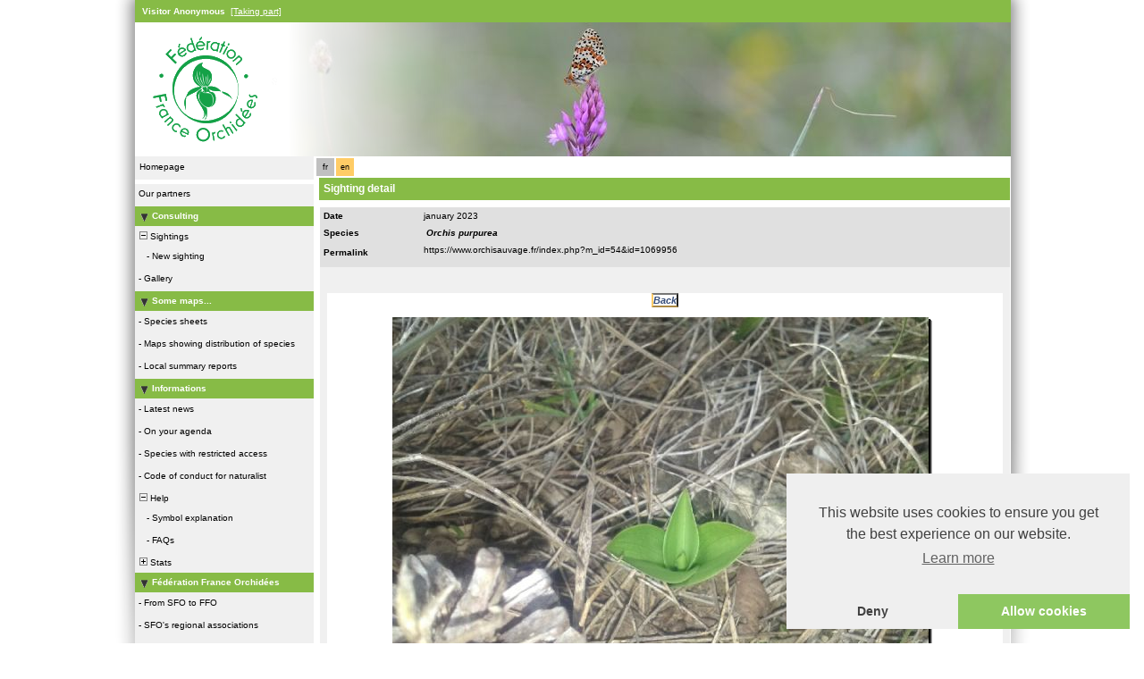

--- FILE ---
content_type: text/html; charset=UTF-8
request_url: https://www.orchisauvage.fr/index.php?m_id=54&mid=138940&langu=en
body_size: 12984
content:
<?xml version="1.0" encoding="UTF-8"?><!DOCTYPE html PUBLIC "-//W3C//DTD XHTML 1.0 Transitional//EN" "http://www.w3.org/TR/xhtml1/DTD/xhtml1-transitional.dtd">
<html xmlns="http://www.w3.org/1999/xhtml" xmlns:v="urn:schemas-microsoft-com:vml">
<!-- HEADER START HERE -->
<head>
            <link rel="shortcut icon" href="./favicon.ico" type="image/x-icon">
            <link rel="icon" href="./apple-touch-icon.png" type="image/png" sizes="57x57">
            <link rel="apple-touch-icon" href="./apple-touch-icon.png">
                    <style>
            :root {--title-menu-color: #faf9f4;--alink: #444444;--menu_head: #a8b8d7;--menu_head_off: #fff;--title_gradien_start: #fff;--title_gradien_stop: #94b851;--title_box: #444444;--title_box_text: #fff;--toplevel-color: #94b851;--toplevel-menu-color: #94b851;--highlevel-menu-color: #d1d3d5;--midlevel-menu-color: #f0f0f0;--lowlevel-menu-color: #fc6;--backpanel-color: #e0e0e0;--frontpanel-color: #eaeaea;--shadowpanel-color: #999999;--lightshadowpanel-color: #b7b7b7;--button-color: #fc6;--profile-card-color:#fff}        </style>
        <link href="https://cdnfiles2.biolovision.net/www.orchisauvage.fr/css/styles_c.css" rel="stylesheet" type="text/css">
        <link href="https://cdnfiles1.biolovision.net/common/css/btn-sprite_1cb730d5.css" rel="stylesheet" type="text/css">

        
        <meta name="google-site-verification" content="C4-ENnACy9C1lxH_dTMCbRvrHM4rS7vDERLcfaXhTfE">
        <meta http-equiv="Content-Type" content="text/html; charset=UTF-8">
                <title>Sighting detail - www.orchisauvage.fr</title>
            <meta property="og:title" content="Sighting detail - www.orchisauvage.fr">
            <meta property="og:image" content="https://www.biolovision.net/logo_2021_small.png">
            <meta property="twitter:card" content="summary">
            <meta property="twitter:title" content="Sighting detail - www.orchisauvage.fr">
            <meta property="twitter:image" content="https://www.biolovision.net/logo_2021_small.png">
            	<style type="text/css">
        @media screen and (-webkit-min-device-pixel-ratio:0), screen and (min-resolution: 0.1dpi) { html { margin-left: 1px; } }

.shadow1-n,
.shadow2-n,
.shadow3-n{
	position: relative;
	left: -1px;
	top: -1px;
}

.container 
{
	text-align: left;
	position: relative;
	left: -2px;
	top: -2px;
	background: black;
}
.shadow1-n {background: #aaaaaa;}
.shadow2-n {background: #555555;}
.shadow3-n {background: #000000;}

.shadow1-s,
.shadow2-s,
.shadow3-s{
	position: relative;
	left: -1px;
	top: -1px;
}

.container 
{
	text-align: left;
	position: relative;
	left: -2px;
	top: -2px;
	background: black;
}
.shadow1-s {background: #aabb33;}
.shadow2-s {background: #88aa33;}
.shadow3-s {background: #669933;}
	</style>
        <script  src="https://cdnfiles1.biolovision.net/common/js/cookieconsent.min.js"></script>
        <script>
            function startGoogleAnalytics() {
                window.dataLayer = window.dataLayer || [];
                function gtag(){window.dataLayer.push(arguments);}
                gtag('js', new Date());

                gtag('config', 'G-0TTQNHXVRV', {
                    cookie_flags: 'secure;SameSite=none'
                });

                var trackOutboundLink = function(url) {
                    gtag('event', 'clic', {
                        'event_category': 'sortant',
                        'event_label': url,
                        'transport_type': 'balise',
                        'event_callback': function() { document.location = url; }
                    });
                };
            }

            function loadGoogleTagManager() {
                var script = document.createElement('script');
                script.async = true;
                script.src = "https://www.googletagmanager.com/gtag/js?id=G-0TTQNHXVRV";
                document.head.appendChild(script);
            }
        </script>
        <script>
            //<![CDATA[
            window.addEventListener("load", function(){

                try {
                    if (typeof window.cookieconsent === "undefined") {
                        throw new Error("cookieconsent not loaded");
                    }

                    window.cookieconsent.initialise(
                    {
                        "palette": {
                            "popup": {
                                "background": "#efefef",
                                "text": "#404040"
                            },
                            "button": {
                                "background": "#8ec760",
                                "text": "#ffffff"
                            }
                        },
                        revokable:true,
                        onStatusChange: function(status) {
                            if(this.hasConsented()) {
                                startGoogleAnalytics();
                            }
                            else {
                                //Nothing to do because we don't use the cookies
                            }
                        },
                        onRevokeChoice: function() {
                            var type = this.options.type;

                        },

                        "theme": "edgeless",
                        "position": "bottom-right",
                        "type": "opt-out",
                        "content": {
                            "message": "This website uses cookies to ensure you get the best experience on our website.",
                            "deny": "Deny",
                            "dismiss": "Allow cookies",
                            "policy": "Cookie management",
                            "link": "Learn more",
                            "href": "index.php?m_id=1120&item=52"
                        }
                    },
                    function (popup) {
                        window.cookieconsentpopup = popup;

                        // Vérifie si l'utilisateur a consenti aux cookies
                        if (window.cookieconsentpopup.hasConsented()) {
                            loadGoogleTagManager();
                            startGoogleAnalytics();
                        }
                    });
                } catch (e) {
                    console.log(e.message);
                }
            });
            // ]]>
        </script>
        	
</head>

<body style="background:transparent url('https://cdnfiles1.biolovision.net/www.orchisauvage.fr/images/sfo_bg.png') no-repeat center top;margin: 0; margin-left:1px;text-align: center;overflow-y: scroll;" onload="if (window.OLinit){OLinit();} if (window.AEinit){AEinit();}">
	<div id="ornithobody" style="margin-left: auto; margin-right: auto; width:980px; text-align: left;">
		<!-- start main table -->
		            <!--[if LT IE 10]>
            <div class="ie6">
            You are using an outdated browser. For a faster, safer browsing experience,            <a class="ie6" href="http://ie.microsoft.com/">upgrade for free today</a>.
            </div>
            <![endif]-->
                <script src="https://cdnfiles1.biolovision.net/common/js/jquery-3.6.0.min.js"></script>
			<div style="margin:0px;padding:5px;width:970px;left:0px;height:15px;line-height:15px;text-align:left;float:left;background-color:#87BB46">
			<span style="color:white" class="bodytext">&nbsp;<b>Visitor&nbsp;Anonymous</b>&nbsp;</span>					<a style="color:#ffffff" class="alink" href="https://www.orchisauvage.fr/index.php?m_id=61">[Taking part]</a>
								</div>
			<div style="clear:both"></div>
        <div style="z-index:20; position:absolute; top: 25px;">
            <img src="https://cdnfiles2.biolovision.net/www.orchisauvage.fr/images/ffo_logo.png"/>
        </div>
		<div style="z-index:10; position:absolute; top: 0px;">		
		
		<div style="z-index:6;position:absolute;top:32px;left:128px;width:850px;"></div><div style="z-index:2;position:absolute;top:25px;left:0px;"><img alt="" border="0" src="https://cdnfiles2.biolovision.net/www.orchisauvage.fr/images/header/fond_pap-1479.jpg" width="980" height="150"/></div>            		
		</div>
		<div style="clear:both"></div>
		<div id="maincontent" style="background-color:#ffffff;z-index:1; position:absolute; width:980px; top: 174px;">
		<table border="0" width="100%" cellspacing="0" cellpadding="0" >
			<tr>
				<td valign="top">
					<!-- LEFT START HERE -->

 <script>
// <![CDATA[
var arrowArray = new Array(); 
var bulletArray = new Array(); 

if (document.images) 
{ 
   arrowArray[0] = new Image(25,18);
   arrowArray[1] = new Image(25,18);
   arrowArray[0].src = 'https://cdnfiles2.biolovision.net/www.orchisauvage.fr/images/arrow_open.gif';
   arrowArray[1].src = 'https://cdnfiles2.biolovision.net/www.orchisauvage.fr/images/arrow_close.gif';
 
   bulletArray[0] = new Image(25,18);
   bulletArray[1] = new Image(25,18);
   bulletArray[0].src = 'https://cdnfiles2.biolovision.net/www.orchisauvage.fr/images/bullet_plus.gif';
   bulletArray[1].src = 'https://cdnfiles2.biolovision.net/www.orchisauvage.fr/images/bullet_minus.gif';
}

// Clears a cookie
function clearCookie(cookieName) 
{
	var now = new Date();
	var yesterday = new Date(now.getTime() - 1000 * 60 * 60 * 24);
	setCookie(cookieName, 'cookieValue', '/', yesterday);
}

// Sets value in a cookie
function setCookie(cookieName, cookieValue, path, expires, domain, secure) 
{
	document.cookie =
		encodeURI(cookieName) + '=' + encodeURI(cookieValue)
		+ (expires ? '; expires=' + expires.toGMTString() : '')
		+ (path ? '; path=' + path : '; path=' + '/')
		+ (domain ? '; domain=' + domain : '')
		+ (secure ? '; secure' : '')
        + '; SameSite=Strict';
}

// Gets a value from a cookie
function getCookie(cookieName) 
{
	var cookieValue = '';
	var posName = document.cookie.indexOf(encodeURI(cookieName) + '=');
	if (posName != -1) 
	{
		var posValue = posName + (encodeURI(cookieName) + '=').length;
		var endPos = document.cookie.indexOf(';', posValue);
		if (endPos != -1) cookieValue = decodeURI(document.cookie.substring(posValue, endPos));
		else cookieValue = decodeURI(document.cookie.substring(posValue));
	}
	return (cookieValue);
}

function notifyStatus(objid, value)
{
	var cOM = getCookie('currentOpenMenu').split('.');
	
	var newcOM = '';
	
	for (var n = 0; n < cOM.length; n++)
	{
		if (cOM[n] != '')
		{
			var c = cOM[n].split('-');
			//if (cOM[n] != objid)
			if (c[0] != objid)
				newcOM += cOM[n] + ".";
		}
	}
	
	//if (value == 1)
	newcOM += objid + "-" + value + ".";
	
	setCookie('currentOpenMenu', newcOM, '/');
}

function notifyOpen(objid)
{
	notifyStatus(objid, 1);
}

function notifyClose(objid)
{
	notifyStatus(objid, 0);
}

function toggleArrow(id,is_sub) 
{
	if (!id) 
	return;
	
	var myli;
	var is_open = 0;
	
	myli = eval("document.i"+id); 
	
	if (!myli) 
	return;
	
	if (is_sub) 
	{
		if (myli.src.indexOf("minus") >=0)
		{
			is_open = 0;
			myli.src = bulletArray[0].src;
		}
		else if (myli.src.indexOf("plus") >=0) 
		{
			is_open = 1;
			myli.src = bulletArray[1].src;
		}
	} 
	else 
	{
		if (myli.src.indexOf("close") >=0) 
		{
			is_open = 1;
			myli.src = arrowArray[0].src;
		}
		else if (myli.src.indexOf("open") >=0) 		
		{
			is_open = 0;
			myli.src = arrowArray[1].src;
		}
	}
  
	if (is_open == 1)
		notifyOpen(id);
	else
		notifyClose(id);
}

function toggleSub(id,is_sub) 
{
   toggleArrow(id,is_sub);
   var mye;

   if (document.getElementById) 
   {
      mye = document.getElementById("t"+id);
   } 
   else if (document.all) 
   {
      mye = eval("document.all.t"+id);
   }
   
   if (!mye) 
   	return;
   	
   if (mye.style.display.indexOf("none") >=0)  
   	mye.style.display = "";
   else if (mye.style.display == "")  
   	mye.style.display = "none";
}
// ]]>
</script>

<!-- LEFT START HERE -->

<table style="text-align: left; width: 200px;margin-left:0px;" cellspacing="0" cellpadding="0" border="0" width="200">
<tr>
<td class="bvMenuHeadOFF"
onclick="location.href='index.php'">Homepage</td>
</tr>
</table>
<table style="text-align: left; width: 195px;margin-left:0px;" cellspacing="0" cellpadding="0" border="0" width="195">
<tr><td><div class="bvMenuSub" onmouseover="this.className='bvMenuSubOver'" 
onmouseout="this.className='bvMenuSub'" 
onclick="location.href='https://www.orchisauvage.fr/index.php?m_id=1126&amp;c=partner'"><div style="float: left;height:14px" >&nbsp;</div><div>Our partners</div>
</div>
</td></tr><tr onclick="javascript:toggleSub('3',0);"><td class="bvMenuTitle">
<div style="float:left;"><img alt="" src="https://cdnfiles2.biolovision.net/www.orchisauvage.fr/images/arrow_open.gif" name="i3" border="0" height="12" width="18"/></div><div style="float:left;">Consulting</div></td>
</tr>
<tr  id="t3">
<td>
<div onmouseover="this.className='bvMenuSubTitleOFF'" onmouseout="this.className='bvMenuSubTitle'" onclick="javascript:toggleSub('49',1);" class="bvMenuSubTitle">
&nbsp;<img alt="" src="https://cdnfiles2.biolovision.net/www.orchisauvage.fr/images/bullet_minus.gif" name="i49" border="0" height="9" width="9"/>&nbsp;Sightings</div><div  id="t49"><div class="bvMenuSub" onmouseover="this.className='bvMenuSubOver'" 
onmouseout="this.className='bvMenuSub'" 
onclick="location.href='https://www.orchisauvage.fr/index.php?m_id=5&amp;sp_DOffset=15&amp;sp_tg=1&amp;sp_SChoice=all&amp;speciesFilter=&amp;sp_S=1&amp;sp_Cat%5Bverycommon%5D=1&amp;sp_Family=1&amp;sp_PChoice=all&amp;sp_CommuneCounty=1&amp;sp_Info=&amp;sp_P=0&amp;sp_FChoice=list'"><div style="float: left;height:14px" >&nbsp;&nbsp;&nbsp;&nbsp;-&nbsp;</div><div>New sighting</div>
</div>
</div><div class="bvMenuSub" onmouseover="this.className='bvMenuSubOver'" 
onmouseout="this.className='bvMenuSub'" 
onclick="location.href='https://www.orchisauvage.fr/index.php?m_id=7'"><div style="float: left;height:14px" >&nbsp;-&nbsp;</div><div>Gallery</div>
</div>
</td></tr><tr onclick="javascript:toggleSub('12',0);"><td class="bvMenuTitle">
<div style="float:left;"><img alt="" src="https://cdnfiles2.biolovision.net/www.orchisauvage.fr/images/arrow_open.gif" name="i12" border="0" height="12" width="18"/></div><div style="float:left;">Some maps...</div></td>
</tr>
<tr  id="t12">
<td>
<div class="bvMenuSub" onmouseover="this.className='bvMenuSubOver'" 
onmouseout="this.className='bvMenuSub'" 
onclick="location.href='https://www.orchisauvage.fr/index.php?m_id=81'"><div style="float: left;height:14px" >&nbsp;-&nbsp;</div><div>Species sheets</div>
</div>
<div class="bvMenuSub" onmouseover="this.className='bvMenuSubOver'" 
onmouseout="this.className='bvMenuSub'" 
onclick="location.href='https://www.orchisauvage.fr/index.php?m_id=620'"><div style="float: left;height:14px" >&nbsp;-&nbsp;</div><div>Maps showing distribution of species</div>
</div>
<div class="bvMenuSub" onmouseover="this.className='bvMenuSubOver'" 
onmouseout="this.className='bvMenuSub'" 
onclick="location.href='https://www.orchisauvage.fr/index.php?m_id=300'"><div style="float: left;height:14px" >&nbsp;-&nbsp;</div><div>Local summary reports</div>
</div>
</td></tr><tr onclick="javascript:toggleSub('20',0);"><td class="bvMenuTitle">
<div style="float:left;"><img alt="" src="https://cdnfiles2.biolovision.net/www.orchisauvage.fr/images/arrow_open.gif" name="i20" border="0" height="12" width="18"/></div><div style="float:left;">Informations</div></td>
</tr>
<tr  id="t20">
<td>
<div class="bvMenuSub" onmouseover="this.className='bvMenuSubOver'" 
onmouseout="this.className='bvMenuSub'" 
onclick="location.href='https://www.orchisauvage.fr/index.php?m_id=1164'"><div style="float: left;height:14px" >&nbsp;-&nbsp;</div><div>Latest news</div>
</div>
<div class="bvMenuSub" onmouseover="this.className='bvMenuSubOver'" 
onmouseout="this.className='bvMenuSub'" 
onclick="location.href='https://www.orchisauvage.fr/index.php?m_id=1342'"><div style="float: left;height:14px" >&nbsp;-&nbsp;</div><div>On your agenda</div>
</div>
<div class="bvMenuSub" onmouseover="this.className='bvMenuSubOver'" 
onmouseout="this.className='bvMenuSub'" 
onclick="location.href='https://www.orchisauvage.fr/index.php?m_id=156'"><div style="float: left;height:14px" >&nbsp;-&nbsp;</div><div>Species with restricted access</div>
</div>
<div class="bvMenuSub" onmouseover="this.className='bvMenuSubOver'" 
onmouseout="this.className='bvMenuSub'" 
onclick="location.href='https://www.orchisauvage.fr/index.php?m_id=22&amp;item=3'"><div style="float: left;height:14px" >&nbsp;-&nbsp;</div><div>Code of conduct for naturalist</div>
</div>
<div onmouseover="this.className='bvMenuSubTitleOFF'" onmouseout="this.className='bvMenuSubTitle'" onclick="javascript:toggleSub('67',1);" class="bvMenuSubTitle">
&nbsp;<img alt="" src="https://cdnfiles2.biolovision.net/www.orchisauvage.fr/images/bullet_minus.gif" name="i67" border="0" height="9" width="9"/>&nbsp;Help</div><div  id="t67"><div class="bvMenuSub" onmouseover="this.className='bvMenuSubOver'" 
onmouseout="this.className='bvMenuSub'" 
onclick="location.href='https://www.orchisauvage.fr/index.php?m_id=41'"><div style="float: left;height:14px" >&nbsp;&nbsp;&nbsp;&nbsp;-&nbsp;</div><div>Symbol explanation</div>
</div>
<div class="bvMenuSub" onmouseover="this.className='bvMenuSubOver'" 
onmouseout="this.className='bvMenuSub'" 
onclick="location.href='https://www.orchisauvage.fr/index.php?m_id=36'"><div style="float: left;height:14px" >&nbsp;&nbsp;&nbsp;&nbsp;-&nbsp;</div><div>FAQs</div>
</div>
</div><div onmouseover="this.className='bvMenuSubTitleOFF'" onmouseout="this.className='bvMenuSubTitle'" onclick="javascript:toggleSub('68',1);" class="bvMenuSubTitle">
&nbsp;<img alt="" src="https://cdnfiles2.biolovision.net/www.orchisauvage.fr/images/bullet_plus.gif" name="i68" border="0" height="9" width="9"/>&nbsp;Stats</div><div style="display: none" id="t68"><div class="bvMenuSub" onmouseover="this.className='bvMenuSubOver'" 
onmouseout="this.className='bvMenuSub'" 
onclick="location.href='https://www.orchisauvage.fr/index.php?m_id=23'"><div style="float: left;height:14px" >&nbsp;&nbsp;&nbsp;&nbsp;-&nbsp;</div><div>General stats</div>
</div>
</div></td></tr><tr onclick="javascript:toggleSub('20025',0);"><td class="bvMenuTitle">
<div style="float:left;"><img alt="" src="https://cdnfiles2.biolovision.net/www.orchisauvage.fr/images/arrow_open.gif" name="i20025" border="0" height="12" width="18"/></div><div style="float:left;">Fédération France Orchidées</div></td>
</tr>
<tr  id="t20025">
<td>
<div class="bvMenuSub" onmouseover="this.className='bvMenuSubOver'" 
onmouseout="this.className='bvMenuSub'" 
onclick="location.href='https://www.orchisauvage.fr/index.php?m_id=20026'"><div style="float: left;height:14px" >&nbsp;-&nbsp;</div><div>From SFO to FFO</div>
</div>
<div class="bvMenuSub" onmouseover="this.className='bvMenuSubOver'" 
onmouseout="this.className='bvMenuSub'" 
onclick="location.href='https://www.orchisauvage.fr/index.php?m_id=20039'"><div style="float: left;height:14px" >&nbsp;-&nbsp;</div><div>SFO's regional associations</div>
</div>
<div class="bvMenuSub" onmouseover="this.className='bvMenuSubOver'" 
onmouseout="this.className='bvMenuSub'" 
onclick="location.href='https://www.orchisauvage.fr/index.php?m_id=20055'"><div style="float: left;height:14px" >&nbsp;-&nbsp;</div><div>FFO's activities</div>
</div>
<div class="bvMenuSub" onmouseover="this.className='bvMenuSubOver'" 
onmouseout="this.className='bvMenuSub'" 
onclick="location.href='https://www.orchisauvage.fr/index.php?m_id=20003'"><div style="float: left;height:14px" >&nbsp;-&nbsp;</div><div>Charter for orchid observers</div>
</div>
<div class="bvMenuSub" onmouseover="this.className='bvMenuSubOver'" 
onmouseout="this.className='bvMenuSub'" 
onclick="location.href='https://www.orchisauvage.fr/index.php?m_id=20043'"><div style="float: left;height:14px" >&nbsp;-&nbsp;</div><div>Introduction to Orchisauvage</div>
</div>
<div class="bvMenuSub" onmouseover="this.className='bvMenuSubOver'" 
onmouseout="this.className='bvMenuSub'" 
onclick="location.href='https://www.orchisauvage.fr/index.php?m_id=20042'"><div style="float: left;height:14px" >&nbsp;-&nbsp;</div><div>Contributers' Newsletter</div>
</div>
</td></tr><tr onclick="javascript:toggleSub('20031',0);"><td class="bvMenuTitle">
<div style="float:left;"><img alt="" src="https://cdnfiles2.biolovision.net/www.orchisauvage.fr/images/arrow_open.gif" name="i20031" border="0" height="12" width="18"/></div><div style="float:left;">How to use the site</div></td>
</tr>
<tr  id="t20031">
<td>
<div class="bvMenuSub" onmouseover="this.className='bvMenuSubOver'" 
onmouseout="this.className='bvMenuSub'" 
onclick="location.href='https://www.orchisauvage.fr/index.php?m_id=20028'"><div style="float: left;height:14px" >&nbsp;-&nbsp;</div><div>Adding your observations</div>
</div>
<div class="bvMenuSub" onmouseover="this.className='bvMenuSubOver'" 
onmouseout="this.className='bvMenuSub'" 
onclick="location.href='https://www.orchisauvage.fr/index.php?m_id=20267'"><div style="float: left;height:14px" >&nbsp;-&nbsp;</div><div>NaturaList: your field data entry tool</div>
</div>
<div class="bvMenuSub" onmouseover="this.className='bvMenuSubOver'" 
onmouseout="this.className='bvMenuSub'" 
onclick="location.href='https://www.orchisauvage.fr/index.php?m_id=20032'"><div style="float: left;height:14px" >&nbsp;-&nbsp;</div><div>Modifying your observations</div>
</div>
<div class="bvMenuSub" onmouseover="this.className='bvMenuSubOver'" 
onmouseout="this.className='bvMenuSub'" 
onclick="location.href='https://www.orchisauvage.fr/index.php?m_id=20041'"><div style="float: left;height:14px" >&nbsp;-&nbsp;</div><div>Exporting your observations</div>
</div>
</td></tr><tr onclick="javascript:toggleSub('20273',0);"><td class="bvMenuTitle">
<div style="float:left;"><img alt="" src="https://cdnfiles2.biolovision.net/www.orchisauvage.fr/images/arrow_open.gif" name="i20273" border="0" height="12" width="18"/></div><div style="float:left;">FFO Digital Atlas</div></td>
</tr>
<tr  id="t20273">
<td>
<div class="bvMenuSub" onmouseover="this.className='bvMenuSubOver'" 
onmouseout="this.className='bvMenuSub'" 
onclick="location.href='https://www.orchisauvage.fr/index.php?m_id=20270'"><div style="float: left;height:14px" >&nbsp;-&nbsp;</div><div>FFO Digital Atlas (NEW !)</div>
</div>
</td></tr><tr onclick="javascript:toggleSub('20054',0);"><td class="bvMenuTitle">
<div style="float:left;"><img alt="" src="https://cdnfiles2.biolovision.net/www.orchisauvage.fr/images/arrow_open.gif" name="i20054" border="0" height="12" width="18"/></div><div style="float:left;">Validation and cartography</div></td>
</tr>
<tr  id="t20054">
<td>
<div class="bvMenuSub" onmouseover="this.className='bvMenuSubOver'" 
onmouseout="this.className='bvMenuSub'" 
onclick="location.href='https://www.orchisauvage.fr/index.php?m_id=20035'"><div style="float: left;height:14px" >&nbsp;-&nbsp;</div><div>The role of cartographers</div>
</div>
<div class="bvMenuSub" onmouseover="this.className='bvMenuSubOver'" 
onmouseout="this.className='bvMenuSub'" 
onclick="location.href='https://www.orchisauvage.fr/index.php?m_id=20033'"><div style="float: left;height:14px" >&nbsp;-&nbsp;</div><div>Verification of observation data</div>
</div>
<div class="bvMenuSub" onmouseover="this.className='bvMenuSubOver'" 
onmouseout="this.className='bvMenuSub'" 
onclick="location.href='https://www.orchisauvage.fr/index.php?m_id=20053'"><div style="float: left;height:14px" >&nbsp;-&nbsp;</div><div>Local cartographers and validation experts</div>
</div>
<div class="bvMenuSub" onmouseover="this.className='bvMenuSubOver'" 
onmouseout="this.className='bvMenuSub'" 
onclick="location.href='https://www.orchisauvage.fr/index.php?m_id=20263'"><div style="float: left;height:14px" >&nbsp;-&nbsp;</div><div>Taxinomy and species names list</div>
</div>
</td></tr><tr onclick="javascript:toggleSub('20027',0);"><td class="bvMenuTitle">
<div style="float:left;"><img alt="" src="https://cdnfiles2.biolovision.net/www.orchisauvage.fr/images/arrow_open.gif" name="i20027" border="0" height="12" width="18"/></div><div style="float:left;">Use of the site</div></td>
</tr>
<tr  id="t20027">
<td>
<div class="bvMenuSub" onmouseover="this.className='bvMenuSubOver'" 
onmouseout="this.className='bvMenuSub'" 
onclick="location.href='https://www.orchisauvage.fr/index.php?m_id=20051'"><div style="float: left;height:14px" >&nbsp;-&nbsp;</div><div>Terms of use</div>
</div>
<div class="bvMenuSub" onmouseover="this.className='bvMenuSubOver'" 
onmouseout="this.className='bvMenuSub'" 
onclick="location.href='https://www.orchisauvage.fr/index.php?m_id=20052'"><div style="float: left;height:14px" >&nbsp;-&nbsp;</div><div>Privacy policy</div>
</div>
<div class="bvMenuSub" onmouseover="this.className='bvMenuSubOver'" 
onmouseout="this.className='bvMenuSub'" 
onclick="location.href='https://www.orchisauvage.fr/index.php?m_id=20060'"><div style="float: left;height:14px" >&nbsp;-&nbsp;</div><div>Observation data usage FFO Charter</div>
</div>
</td></tr>    <tr>
        <td>
            <br/><div align="center" class="bodytext">
            <div style="width:200px;">            				<img alt="" title="" style="margin-top:10px;" border="0" src="https://cdnfiles2.biolovision.net/www.orchisauvage.fr/images/LogoFFO-5073.png"/>
            				</div>            </div>
        </td>
    </tr>
</table>

<!-- LEFT END HERE -->

				</td>				
				<td width="100%" valign="top">
				        <div id="ajaxErrorMessageDisplay"></div>
         <script>
            //<![CDATA[
            //Global function that can be called by ajax functions to display error/result box
            function errorMessageDisplay(json_result)
            {
                $('#ajaxErrorMessageDisplay').empty();
                var nbre_message_success = 0;

                let fixed = 0;

                if(Array.isArray(json_result)){
                    json_result.forEach(function(entry) {
                        var style = entry.style;
                        var message = entry.text;
                        var status = entry.status;

                        if(typeof(style) !== "undefined" && typeof(message) !== "undefined" && typeof(status) !== "undefined")
                        {

                            if(status != "error" && status != "info" && status != "warning")
                                nbre_message_success++;

                            if(style == 'fixed')
                                fixed = 1;

                            var class_name = 'errorMessage';

                            switch(status)
                            {
                                case 'error':
                                    class_name = 'errorError';
                                    break;
                                case 'info':
                                    class_name = 'errorInfo';
                                    break;
                                case 'warning':
                                    class_name = 'errorWarning';
                                    break;
                            }

                            var display_style = ((class_name == 'errorMessage' && style == 'fade') || style == 'overlay') ? "style=\"position:absolute; z-index:100; width:745px\"" : '';
                            if(style == 'fixed') {
                                display_style = "style=\"position:fixed;\"";
                                $("#ajaxErrorMessageDisplay").css("position", "fixed");
                            }
                            else {
                                $("#ajaxErrorMessageDisplay").css("position", "absolute");
                            }

                            var div_error_box = $('<div>',{'class' : class_name,'style':display_style});
                            div_error_box.html(message);

                            $('#ajaxErrorMessageDisplay').append(div_error_box);
                        }
                    });
                }

                if(nbre_message_success>0){
                                            $(".errorMessage").delay(6000).slideToggle(1000);
                                        }

                if(fixed) {
                    $(".errorMessage").delay(6000).fadeOut(1000);
                    $(".errorError").delay(6000).fadeOut(1000);
                    $(".errorInfo").delay(6000).fadeOut(1000);
                    $(".errorWarning").delay(6000).fadeOut(1000);
                }

                return nbre_message_success;
            }

            //Global function that will do some ajax on the link (we expect the link to provide utf8 json result) and it will send json to errorMessageDisplay so we can have a display of error message
            //beforeFct: function that will be called before doing any ajax call (to activate wait icon for example ...)
            //link: the url used for ajax call
            //callbackFct: function used after ajax call and after displaying ErrorMessages
            function ajaxToLink(beforeFct,used_method,link,send_data,callbackFct,sentData_contentType,sentData_processData)
            {
                beforeFct();
                $.ajax({
                    url: link,
                    method: used_method,
                    type: used_method,
                    data: send_data,
                    success: function(json_result) {
                        if(json_result===null)
                        {
                            callbackFct(0);
                        }
                        else{
                            if(typeof(json_result['data'])!='undefined')
                            {
                                var nbre_message_success = errorMessageDisplay(json_result['data']['error_messages']);
                                callbackFct(nbre_message_success,json_result['data']['result']);
                            }
                            else{
                                callbackFct(0);
                            }
                        }
                    },
                    error: function(jqXHR, textStatus, errorThrown){
                        callbackFct(0);
                    },
                    contentType: (typeof(sentData_contentType)=='undefined')?'application/x-www-form-urlencoded; charset=UTF-8':sentData_contentType,
                    processData: (typeof(sentData_processData)=='undefined')?true:sentData_processData
                });
            }

            function sendErrorToService(error) {
                var errorMessage = error.message;
                var errorLine = error.lineNumber || error.line || 'N/A';
                var errorStack = error.stack || 'N/A';

                var errorData = {
                    message: errorMessage,
                    line: errorLine,
                    stack: errorStack,
                    url: 'display/detail',
                    obid: '30'
                };

                console.log(errorData);

                $.ajax({
                    type: 'POST',
                    url: 'index.php?m_id=1351&backlink=skip&content=debug',
                    data: {data: JSON.stringify(errorData)},
                    success: function(response) {
                        console.log('error message sucessfully sent');
                    },
                    error: function(xhr, status, error) {
                        console.log('error sending error message: ' + error);
                    }
                });
            }

            // ]]>
        </script>
        <div style="margin-left:2px;margin-top:2px"><div class="langButton" 
											onmouseover="this.className='langButtonOver'" 
											onmouseout="this.className='langButton'" 
											onclick="location.href='https://www.orchisauvage.fr/index.php?m_id=54&amp;mid=138940&amp;langu=fr'">
											<a class="bvLangu" href="https://www.orchisauvage.fr/index.php?m_id=54&amp;mid=138940&amp;langu=fr">fr</a>
											</div><div class="langButtonSelected">en</div></div>    <!-- HEADER STOP HERE -->
<table id="td-main-table" style="width:780px">
                        <tr>
                            <td><div class="pageTitle">Sighting detail</div>
 <script>
//<![CDATA[
//#sourceURL=barbar.js;
var current_selected_panel = 'd'; //by default
function showPanelN(id,panel_short_cut)
{
    var mye, myh, i;

    current_selected_panel = panel_short_cut;

    for (i = 1; i<= 16; i++)
    {
        mye = document.getElementById("tabNP"+i);
        myh = document.getElementById("tabNH"+i);

        if (mye && myh)
        {
            if (i == id)
            {
                myh.className = "bvPanelOFF";
                mye.style.display = "";
                if(id == 5)//When displaying panel obs_verification_edit we need to update the panel content (because updating detail in other panels need to be displayed in verification list)
                {
                    updatePanelContentTabNP5();
                }
            }
            else
            {
                myh.className = "bvPanel";
                mye.style.display = "none";
            }
        }
        else
        {
                    }
    }
}

function userEnable()
{
    document.getElementById('user_comment').style.display = (document.getElementById('user_send_check').checked) ? 'block' : 'none';
    document.getElementById('user_comment_header').style.display = (document.getElementById('user_send_check').checked) ? 'block' : 'none';
    document.getElementById('user_comment_footer').style.display = (document.getElementById('user_send_check').checked) ? 'block' : 'none';
    var user_comment_predefined_comment = document.getElementById('user_comment_predefined_comment');
    if (user_comment_predefined_comment) {
        document.getElementById('user_comment_predefined_comment').style.display = (document.getElementById('user_send_check').checked) ? 'block' : 'none';
    }
    document.getElementById('user_comment').focus();
}

function load_detail_summary(id)
{
    var link ="index.php?m_id=1371&id="+id+"&ajax=y"+'&pnl='+current_selected_panel;
    $("#detail-summary-container").html('<em class="fa-solid fa-spinner fa-spin fa-1x-spin"></em>');
    $("#detail-summary-container").load(link);
}

// ]]>
</script>
            <script src="https://cdnfiles1.biolovision.net/common/js/exif-2.3.0.min.js"></script>
             <script>
                var file_is_currently_uploading = false;
                var no_marker = 'no_marker';

                function automaticFileUpload(fileInputElem){
                    var fd = new FormData();
                    var files = $(fileInputElem)[0].files;
                    var element_container = getElementContainer(fileInputElem), element_wait = getElementWait(fileInputElem), element_media_tmp = getElementMediaTmp(fileInputElem);

                    //console.log("id element_container: "+element_container.attr('id')+", element_wait: "+element_wait.attr('id')+", element_media_tmp: "+element_media_tmp.attr('id'));

                    if(files.length > 0 ) {
                        var file = files[0];
                        var original_filename = file.name;
                        if (file) {
                            if (file.type.match(/image.*/)) {
                                //First get & check EXIF data
                                var fr = new FileReader; // to read file contents
                                fr.onload = function () {
                                    // get EXIF data
                                    var exif = EXIF.readFromBinaryFile(this.result);
                                    var ok_date_not_matching = true;
                                    var bypass_verif = 1;

                                    if (typeof (exif) !== 'undefined' && exif != false) {
                                        fd.append('EXIF', JSON.stringify(exif));//Add EXIF data in POST of FormData

                                        if (exif.toString.length == 0)
                                            bypass_verif = true;

                                        if(!bypass_verif) {
                                            var choosed_date = $('#start_date_obj').val();
                                            var date_to_check = ['DateTimeDigitized', 'DateTime', 'DateTimeOriginal'];
                                            var date_index_matched = 0;
                                            var date_not_matching = 0;
                                            var picture_date_original = "";

                                            date_to_check.forEach(function (elem) {
                                                var date_day_hour = exif[elem];
                                                var date_day_hour_array = date_day_hour.split(' ');
                                                if (date_day_hour_array.length === 2) {
                                                    var date_array = date_day_hour_array[0].split(':');
                                                    if (date_array.length === 3) {
                                                        date_index_matched++;
                                                        if (date_array[2] + "." + date_array[1] + "." + date_array[0] !== choosed_date) {
                                                            var choosed_date_array = choosed_date.split('.');
                                                            if (date_array[0] > 1970 && choosed_date_array[2] > 1970) {
                                                                picture_date_original = new Date(date_array[0], date_array[1] - 1, date_array[2]);
                                                                var the_choosed_date = new Date(choosed_date_array[2], choosed_date_array[1] - 1, choosed_date_array[0]);

                                                                var tomorrow = new Date();
                                                                tomorrow.setDate(the_choosed_date.getDate() + 1);
                                                                var yesterday = new Date();
                                                                yesterday.setDate(the_choosed_date.getDate() - 1);

                                                                if (picture_date_original < yesterday || picture_date_original > tomorrow) {
                                                                    date_not_matching++;
                                                                }
                                                            }
                                                        }
                                                    }
                                                }
                                            });
                                            if (date_not_matching === date_index_matched && date_index_matched != 0 && picture_date_original !== '') {
                                                ok_date_not_matching = confirm('Dates from the picture and the sighting do not match. ' + picture_date_original.toLocaleString());
                                            }
                                        }
                                    }

                                    //Resize file if necessary
                                    if(ok_date_not_matching) {
                                        // Load the image
                                        var reader = new FileReader();
                                        reader.onload = function (readerEvent) {
                                            var image = new Image();
                                            image.onload = function (imageEvent) {
                                                file_is_currently_uploading = true;

                                                // Resize the image
                                                var canvas = document.createElement('canvas'),
                                                    max_size = 3072,
                                                    width = image.width,
                                                    height = image.height;
                                                if (width > height) {
                                                    if (width > max_size) {
                                                        height *= max_size / width;
                                                        width = max_size;
                                                    }
                                                } else {
                                                    if (height > max_size) {
                                                        width *= max_size / height;
                                                        height = max_size;
                                                    }
                                                }
                                                canvas.width = width;
                                                canvas.height = height;
                                                canvas.getContext('2d').drawImage(image, 0, 0, width, height);
                                                var dataUrl = canvas.toDataURL('image/jpeg');
                                                var resizedImage = dataURLToBlob(dataUrl);
                                                fd.append('FILE_NAME', resizedImage, original_filename);

                                                upload_async_media(fd,element_container,element_wait,element_media_tmp);
                                            }
                                            image.src = readerEvent.target.result;
                                        }
                                        reader.readAsDataURL(file);
                                    }
                                };
                                fr.readAsArrayBuffer(file);
                            }
                            else if (file.type.match(/audio.*/)) {
                                //sound
                                fd.append('FILE_NAME', file);
                                                                upload_async_media(fd,element_container,element_wait,element_media_tmp);
                            }
                        }
                    }
                }

                function getElementContainer(element){
                    return $(element).closest(".file_global_container").find(".preview_file_name_container");
                }

                function getElementWait(element){
                    return $(element).closest(".file_global_container").find(".preview_file_name_wait");
                }

                function getElementMediaTmp(element){
                    return $(element).closest(".file_global_container").find(".media_tmp");
                }

                function dataURLToBlob(dataURL) {
                    var BASE64_MARKER = ';base64,';
                    if (dataURL.indexOf(BASE64_MARKER) == -1) {
                        var parts = dataURL.split(',');
                        var contentType = parts[0].split(':')[1];
                        var raw = parts[1];

                        return new Blob([raw], {type: contentType});
                    }

                    var parts = dataURL.split(BASE64_MARKER);
                    var contentType = parts[0].split(':')[1];
                    var raw = window.atob(parts[1]);
                    var rawLength = raw.length;

                    var uInt8Array = new Uint8Array(rawLength);

                    for (var i = 0; i < rawLength; ++i) {
                        uInt8Array[i] = raw.charCodeAt(i);
                    }

                    return new Blob([uInt8Array], {type: contentType});
                }

                function upload_async_media(fd,element_container,element_wait,element_media_tmp){
                    $("#edit_btn_media").attr("disabled", "disabled");
                    file_is_currently_uploading = true;
                    element_container.show();
                    element_wait.show();

                    $.ajax({
                        url: 'index.php?m_id=1351&backlink=skip&content=add_async_media&media_type=obs',
                        type: 'post',
                        data: fd,
                        contentType: false,
                        processData: false
                    }).done(function(response)  {
                        $("#edit_btn_media").removeAttr("disabled");
                        if(response && typeof(response.path)!=='undefined'){
                            var add_marker = 0;
                            if(add_marker)
                            {
                                var parent_container = element_container.closest('.file_global_container').parent();
                                var setWidth = Math.floor(parent_container.width()-30);//because of 3*2 padding and 13 for delete button and 5*2 padding again
                                element_container.append('<div id="tmp_media_elem_'+response.id_tmp+'" style="float:left;padding-right:5px;padding-bottom:5px;position:relative"><img id="marker_image_'+response.id_tmp+'" style="width:'+setWidth+'px;height:auto" src="'+(response.path).replace("/xsmall", "")+'" /><div id="annotation_circle_'+response.id_tmp+'" style="position: absolute;border: 2px solid red;border-radius: 50%; width: 10px;height: 10px;transform: translate(-50%, -50%);visibility: hidden;"></div><em class="fa-solid fa-circle-xmark" onclick="delete_async_media_and_marker(this,'+response.id_tmp+')" style="height:16px;padding:3px;vertical-align:top;" border="0"></em></div>');

                                var image = document.getElementById('marker_image_'+response.id_tmp);
                                var annotationCircle = document.getElementById('annotation_circle_'+response.id_tmp);

                                element_media_tmp.val(no_marker);

                                //Hide "Choose a new file" because we want only one file with marker
                                $('#id_asyn_file_name').hide();
                                $('#id_asyn_file_name_marker_descr').show();

                               image.addEventListener('click', function(event) {
                                   var imageOffset = image.getBoundingClientRect();
                                   var clickX = event.clientX - imageOffset.left;
                                   var clickY = event.clientY - imageOffset.top;

                                   annotationCircle.style.left = clickX + 'px';
                                   annotationCircle.style.top = clickY + 'px';
                                   annotationCircle.style.visibility = 'visible'; // Show the annotation circle


                                   var photo_marker_x = Math.round((clickX / imageOffset.width) * 100);
                                   var photo_marker_y = Math.round((clickY / imageOffset.height) * 100);

                                   var add_text_to_media_txt = response.id_tmp+'('+photo_marker_x+';'+photo_marker_y+')';//If we ever wanted to have several image&markers we should do this differently
                                   element_media_tmp.val(add_text_to_media_txt);
                               });
                            }
                            else
                            {
                                var element_inside = "";

                                if(isImagePath(response.path))
                                {
                                    element_inside = '<img style="padding-top:12px;padding-right:3px;max-height:40px" src="'+response.path+'" />';
                                }
                                else
                                {
                                    element_inside = '<a class="alink" href="'+response.path+'">'+response.path+'</a>'
                                }

                                element_container.append('<div id="tmp_media_elem_'+response.id_tmp+'" style="float:left;padding:5px">'+element_inside+'<em class="fa-solid fa-circle-xmark" onclick="delete_async_media(this,'+response.id_tmp+')" style="height:16px;vertical-align:top;" border="0"></em></div>');
                                var id_media_tmp_list = element_media_tmp.val();
                                if(id_media_tmp_list===''){
                                    id_media_tmp_list = response.id_tmp;
                                }else{
                                    id_media_tmp_list += ","+response.id_tmp;
                                }
                                element_media_tmp.val(id_media_tmp_list);
                            }
                        }
                        element_wait.hide();
                        file_is_currently_uploading = false;
                    }).fail(function()  {
                        $("#edit_btn_media").removeAttr("disabled");
                        element_wait.hide();
                        file_is_currently_uploading = false;
                    });
                }

                function isImagePath(path) {
                    // Define a list of valid image extensions
                    const validExtensions = ['png', 'jpg', 'jpeg', 'gif', 'bmp', 'webp', 'tiff', 'svg'];

                    // Extract the extension from the path
                    const extension = path.split('.').pop().toLowerCase();

                    // Check if the extension is in the list of valid image extensions
                    return validExtensions.includes(extension);
                }

                function delete_async_media(element,id){
                    var element_container = getElementContainer(element), element_media_tmp = getElementMediaTmp(element);

                    var media_tmp = element_media_tmp.val();
                    if(media_tmp!==''){
                        var media_tmp_list = media_tmp.split(',');
                        var media_tmp_list_result = [];
                        media_tmp_list.forEach(function(id_media_tmp){
                            if(id_media_tmp!=id){
                                media_tmp_list_result.push(id_media_tmp);
                            }
                        });
                        if(media_tmp_list_result.length === 0)
                        {
                            element_media_tmp.val("");
                        }
                        else {
                            element_media_tmp.val(media_tmp_list_result.join(','));
                        }
                    }
                    $('#tmp_media_elem_'+id).remove();
                    if(element_container.children().length<=1)
                    {
                        //1 element is the input hidden so it will never be 0
                        element_container.hide();
                    }
                }

                function delete_async_media_and_marker(element,id)
                {
                    var element_container = getElementContainer(element), element_media_tmp = getElementMediaTmp(element);

                    var media_tmp = element_media_tmp.val();
                    if(media_tmp!==''){
                        var media_tmp_list = media_tmp.split(',');
                        var media_tmp_list_result = [];
                        media_tmp_list.forEach(function(id_media_tmp)
                        {
                            if(!id_media_tmp.split('(')[0].includes(id))
                            {
                                media_tmp_list_result.push(id_media_tmp);
                            }
                        });
                        if(media_tmp_list_result.length === 0)
                        {
                            element_media_tmp.val(no_marker);
                            element_container.hide();
                            $('#id_asyn_file_name').show();
                        }
                        else {
                            element_media_tmp.val(media_tmp_list_result.join(','));
                        }
                    }
                    $('#tmp_media_elem_'+id).remove();
                }
            </script>    <script src="https://cdnfiles1.biolovision.net/common/js/d3_6_7_0.min.js" charset="utf-8"></script>
    <script src="https://cdnfiles1.biolovision.net/common/js/d3-charts_a55da2f7.js"></script>
    <script src="https://cdnfiles1.biolovision.net/common/js/waveform-data_5.js"></script>
    <script type="module" src="https://cdnfiles1.biolovision.net/common/js/fft-viewer7.js"></script>
        <!--  Used to set the margins like before -->
    <div id="detail-container">
        <div class="container-fluid box">
            <div id="detail-summary-container" class="row no-padding">
                <div style="margin-left:0.25rem;" >
                    <div class="col-sm-7">
                                    <div class="row" style="overflow: hidden;">
                <div class="col-sm-3 text-bold">Date</div>
                <div class="col-sm-9">january 2023</div>
            </div>
                        <div class="row" style="overflow: hidden;">
                <div class="col-sm-3 text-bold">Species&nbsp;</div>
                <div class="col-sm-9"><div style="display:flex;align-items: center;"><span id="summary-verification-icon"></span>&nbsp;<span style="color:#000000"><b><i>Orchis purpurea</i></b></span></div></div>
            </div>
                        <div class="row" style="overflow: hidden;">
                <div class="col-sm-3 text-bold"><div style="line-height:18px;float: left;">Permalink</div></div>
                <div class="col-sm-9"><input type="text"
                                    class="box input_premalink"
                                    value="https://www.orchisauvage.fr/index.php?m_id=54&id=1069956"
                                    onkeyup="javascript:this.value='https://www.orchisauvage.fr/index.php?m_id=54&id=1069956';this.select();"
                                    onclick="javascript:this.select();"/>
                                    </div>
            </div>
                                </div>
                    <div class="col-sm-5">
                                            </div>

                    <div class="col-xs-12">
                                            </div>

                    <div class="col-xs-12">
                                            </div>
                </div>
                <div class="col-xs-12" id="panels_container">
                                    </div>
            </div>

                        <div class="row no-padding" style="display:flex;flex-direction:column;overflow:hidden">
                        <div class="col-xs-12" id="panels_container">
                            <div style="margin-top:0;padding-bottom:3px;">
                	<script type="text/javascript">
		function display_gallery_fullscreen(img) {
			if(!$("#gallery_fullpage").length) {
				$('body').prepend('<div id="gallery_fullpage" onclick="this.style.display=\'none\';" style="text-align:right;z-index: 20000;">');
				$("#gallery_fullpage").append('<i class="fa-solid fa-xmark fa-2xl"></i>')
			}
			else {
				$("#gallery_fullpage").html('<i class="fa-solid fa-xmark fa-2xl"></i>');
			}
			$("#gallery_fullpage").css('display', 'block');
			$("#gallery_fullpage").append('<img src="'+img+'">');
		}
	</script>
	        <div class="bvPanelPanel" id="tabNP1" style="padding:0.5rem;margin-top:0;">
            

            <div id="media_display_container">
                           <div id="container_pict_btn" style="background-color: #ffffff;padding-bottom:5px">
                                    <div class="backbutton">
                        <input name="back" type="button" class="submit"
                               value="Back"
                               onclick="location='https://www.orchisauvage.fr';"/>
                    </div>
                                <div style="clear:both"></div>
                <div id="w-media-450-3_1674484972739-23184853-4047" style="display:block;width:19px;height:18px;margin:20px auto"><img border="0" title="https://cdnmedia3.biolovision.net/data.biolovision.net/2023-01/3_1674484972739-23184853-4047.jpg" alt="https://cdnmedia3.biolovision.net/data.biolovision.net/2023-01/3_1674484972739-23184853-4047.jpg" src="https://cdnfiles2.biolovision.net/www.orchisauvage.fr/images/wait.gif"/></div><div id="media-450-3_1674484972739-23184853-4047" style="display:none;margin:0 auto"><div class="shadow1-n"><div class="shadow2-n"><div class="shadow3-n"><div class="container"><img  onload="
							 document.getElementById('media-450-3_1674484972739-23184853-4047').style.display='block';
							 document.getElementById('w-media-450-3_1674484972739-23184853-4047').style.display='none';
							 document.getElementById('media-450-3_1674484972739-23184853-4047').style.height=this.height+'px';
							 document.getElementById('media-450-3_1674484972739-23184853-4047').style.width=this.width+'px';
							 "   style="display:block; margin: 0 auto;max-width:100%; max-height:450px;" border="0" title="Orchis purpurea  - Alain Falvard" alt="Orchis purpurea  - Alain Falvard" src="https://cdnmedia3.biolovision.net/data.biolovision.net/2023-01/3_1674484972739-23184853-4047.jpg" /></div></div></div></div></div><div style="text-align: center;display:flex;justify-content: center;padding:1rem"><div>Permalink:</div>
                    <input id="media-edit-permalink"
                            style="background-color:transparent;border:0;margin:0;padding:0;vertical-align: middle;background-color: unset;" type="text" value="https://www.orchisauvage.fr/index.php?m_id=54&mid=138940"
                           onkeyup="this.value='https://www.orchisauvage.fr/index.php?m_id=54&mid=138940';this.select();" onclick="this.select();" />
                </div>
            </div>
                        </div>

    <script type="text/javascript">
        //<![CDATA[
                    // ]]>
    </script>
              </div>
            <script type="module">
                //<![CDATA[
                

        import { FftViewer } from 'https://cdnfiles1.biolovision.net/common/js/fft-viewer7.js';

        function changeActiveMedia(mid)
        {
            //Change displayed thumbnail
            $('#mid_'+currentMid).hide();
            $('#not_mid_'+currentMid).show();
            $('#mid_'+mid).show();
            $('#not_mid_'+mid).hide();
            currentMid = mid;

            //Charge content
            load_media_content(currentMid, 'n', 1, 'large_media');
        }

            /*
            function changeActiveMedia(mid)
            {
                //Change displayed thumbnail
                $('#mid_'+currentMid).hide();
                $('#not_mid_'+currentMid).show();
                $('#mid_'+mid).show();
                $('#not_mid_'+mid).hide();
                currentMid = mid;

                //Charge content
                load_media_content(currentMid, 'n', 1, 'large_media');
            }*/

        function checkMediaForm(theForm) {
            var confirmation = true;
                        return confirmation;
        }

        
                function callbackMediaDelete(nbre_message_success)
                {
                    $('#media_delete').show();
                    $("#media_delete_wait").hide();
                    if(nbre_message_success>0)
                    {
                        add_icon_reload("1069956");
                        delete imgsArray[currentMid];
                        currentMid = Object.keys(imgsArray)[0];
                        if(typeof(currentMid) == 'undefined')
                        {
                            $("#container_pict_btn").hide();
                        }
                        media_load_contents();
                    }else{
                        console.log("callbackMediaDelete nbre_message_success : "+nbre_message_success);
                    }
                }

                function callbackMediaAdd(nbre_message_success,result)
            {
                var submit_btn = $("input[name='edit_btn']");
                submit_btn.next().hide();
                submit_btn.show();

                if(nbre_message_success>0 || false)
                {
                    add_icon_reload("1069956");
                    if(typeof(result) !== 'undefined')
                    {
                        for(var i = 0 ; i < result.length ; i++) {
                            if(typeof(result[i]['mid'])!=='undefined') {
                                //load_media(result['mid']);
                                //media_load_contents();
                                if (typeof(Object.keys(imgsArray)[i]) !== 'undefined') // if image present yet
                                {
                                    imgsArray[result[i]['mid']] = result[i];
                                    currentMid = result[i]['mid'];
                                    media_load_contents();
                                    $(".preview_file_name_container").html('');
                                    $("#media_tmp").val('');
                                }
                                else {
                                                                        link_sighting_media_details(result[i]['mid']);
                                                                    }
                            }
                        }
                    }
                }else{
                    console.log("callbackMediaAdd nbre_message_success : "+nbre_message_success);
                }
            }

                function callbackMediaHide(nbre_message_success)
                {
                    $("#media_is_hidden_toggle_wait").hide();
                    if(nbre_message_success>0)
                    {
                        // Unsed in Gallery
                        if(typeof(add_icon_reload) !== 'undefined')
                            add_icon_reload("1069956");
                        $('#media_is_not_hidden').hide();
                        $('#media_is_hidden').show();
                        $('.large_media_hidden_'+currentMid).show();//Key on large image
                        $('.media_mid_hidden_'+currentMid).show();//Key on thumbnail
                        $('.media_not_mid_hidden_'+currentMid).show();//Key on thumbnail
                        imgsArray[currentMid]['media_is_hidden'] = "1";//Update json
                    }else{
                        console.log("callbackMediaHide nbre_message_success : "+nbre_message_success);
                    }
                }

                function callbackMediaUnHide(nbre_message_success)
                {
                    $("#media_is_hidden_toggle_wait").hide();
                    if(nbre_message_success>0)
                    {
                        if(typeof(add_icon_reload) !== 'undefined')
                            add_icon_reload("1069956");
                        $('#media_is_not_hidden').show();
                        $('#media_is_hidden').hide();
                        $('.large_media_hidden_'+currentMid).hide();//Key on large image
                        $('.media_mid_hidden_'+currentMid).hide();//Key on thumbnail
                        $('.media_not_mid_hidden_'+currentMid).hide();//Key on thumbnail
                        imgsArray[currentMid]['media_is_hidden'] = "";
                    }else{
                        console.log("callbackMediaUnHide nbre_message_success : "+nbre_message_success);
                    }
                }

                // load for use in module
                window.checkMediaForm = checkMediaForm;
                window.callbackMediaDelete = callbackMediaDelete;
                window.changeActiveMedia = changeActiveMedia;
                

        // ]]>
    </script>

                </div>
                                    </div>
                            <div class="backbutton">
                    <input name="back" type="button" class="submit"
                           value="Back"
                           onclick="location='https://www.orchisauvage.fr';"/>
                </div>
                            </div>
        </div>
    </div>
    </td>
                        </tr>
                    </table><!-- footer start here -->
				</td>
			</tr>
		</table>
        <div style="background-color:#87BB46" class="copyrightline"><a class="alink" href="https://www.biolovision.net">Biolovision S&#224;rl</a> (Switzerland), 2003-2026</div>
        		</div>
		<!-- end main table -->

	</div>

	</body>
<!-- footer end here -->
</html>

